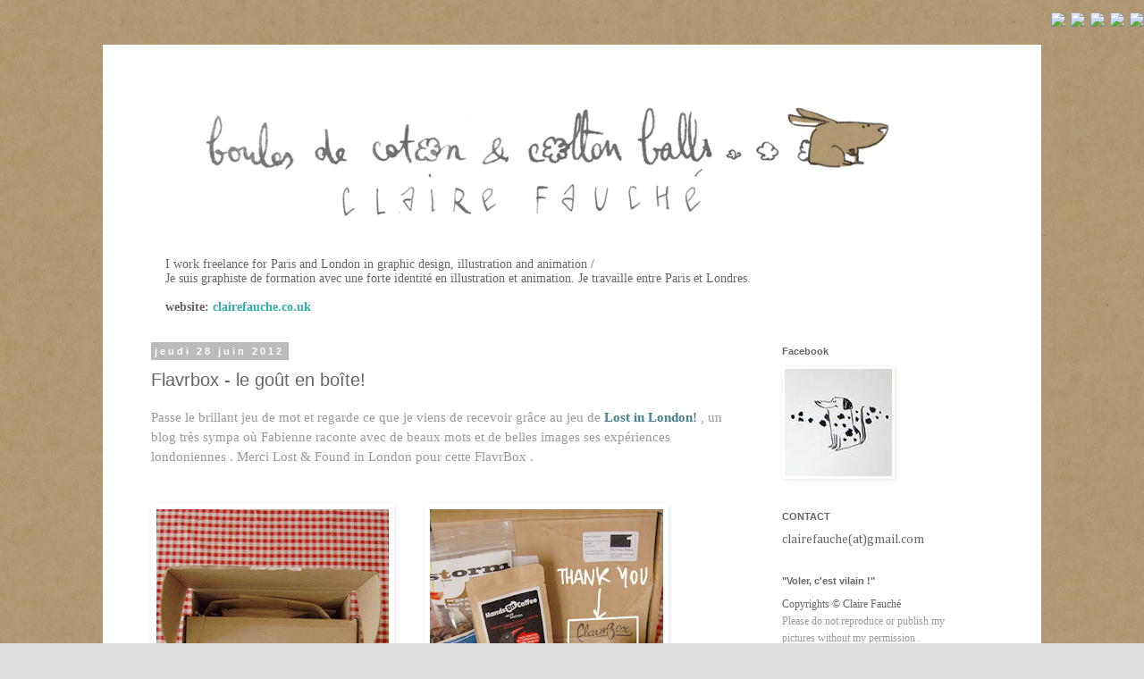

--- FILE ---
content_type: text/html; charset=UTF-8
request_url: http://clairefauche.blogspot.com/2012/06/flavrbox-le-gout-en-boite.html
body_size: 19175
content:
<!DOCTYPE html>
<html class='v2' dir='ltr' xmlns='http://www.w3.org/1999/xhtml' xmlns:b='http://www.google.com/2005/gml/b' xmlns:data='http://www.google.com/2005/gml/data' xmlns:expr='http://www.google.com/2005/gml/expr'>
<head>
<link href='https://www.blogger.com/static/v1/widgets/335934321-css_bundle_v2.css' rel='stylesheet' type='text/css'/>
<meta content='width=1100' name='viewport'/>
<meta content='text/html; charset=UTF-8' http-equiv='Content-Type'/>
<meta content='blogger' name='generator'/>
<link href='http://clairefauche.blogspot.com/favicon.ico' rel='icon' type='image/x-icon'/>
<link href='http://clairefauche.blogspot.com/2012/06/flavrbox-le-gout-en-boite.html' rel='canonical'/>
<link rel="alternate" type="application/atom+xml" title="Claire Fauché - Atom" href="http://clairefauche.blogspot.com/feeds/posts/default" />
<link rel="alternate" type="application/rss+xml" title="Claire Fauché - RSS" href="http://clairefauche.blogspot.com/feeds/posts/default?alt=rss" />
<link rel="service.post" type="application/atom+xml" title="Claire Fauché - Atom" href="https://www.blogger.com/feeds/5378690601526408756/posts/default" />

<link rel="alternate" type="application/atom+xml" title="Claire Fauché - Atom" href="http://clairefauche.blogspot.com/feeds/2537536825385683471/comments/default" />
<!--Can't find substitution for tag [blog.ieCssRetrofitLinks]-->
<link href='https://blogger.googleusercontent.com/img/b/R29vZ2xl/AVvXsEhmxpckwnHV62claHyMU3JEPE5EbTRAMGQH-t0ZEx0Nncj2Jtp__v3ECPwTG7VhQtJCos0jaA-8oB01I3zX-tIm_60ODFEIcrCrQRtKfl2lDqZMQEM0vy3ifGJ9RMDVlDpbTXd8cb1Aygk/s320/flavrbox.gif' rel='image_src'/>
<meta content='http://clairefauche.blogspot.com/2012/06/flavrbox-le-gout-en-boite.html' property='og:url'/>
<meta content='Flavrbox - le goût en boîte!' property='og:title'/>
<meta content='  Passe le brillant jeu de mot et regarde ce que je viens de recevoir grâce au jeu de Lost in London!   , un blog très sympa où Fabienne rac...' property='og:description'/>
<meta content='https://blogger.googleusercontent.com/img/b/R29vZ2xl/AVvXsEhmxpckwnHV62claHyMU3JEPE5EbTRAMGQH-t0ZEx0Nncj2Jtp__v3ECPwTG7VhQtJCos0jaA-8oB01I3zX-tIm_60ODFEIcrCrQRtKfl2lDqZMQEM0vy3ifGJ9RMDVlDpbTXd8cb1Aygk/w1200-h630-p-k-no-nu/flavrbox.gif' property='og:image'/>
<title>Claire Fauché: Flavrbox - le goût en boîte!</title>
<style type='text/css'>@font-face{font-family:'Cambria';font-style:normal;font-weight:400;font-display:swap;src:url(//fonts.gstatic.com/l/font?kit=GFDqWAB9jnWLT-HIK7ILrphaOAw&skey=d4699178559bc4b0&v=v18)format('woff2');unicode-range:U+0000-00FF,U+0131,U+0152-0153,U+02BB-02BC,U+02C6,U+02DA,U+02DC,U+0304,U+0308,U+0329,U+2000-206F,U+20AC,U+2122,U+2191,U+2193,U+2212,U+2215,U+FEFF,U+FFFD;}@font-face{font-family:'Vollkorn';font-style:normal;font-weight:400;font-display:swap;src:url(//fonts.gstatic.com/s/vollkorn/v30/0ybgGDoxxrvAnPhYGzMlQLzuMasz6Df2MHGeE2mcM7Xq3oA9NjE.woff2)format('woff2');unicode-range:U+0460-052F,U+1C80-1C8A,U+20B4,U+2DE0-2DFF,U+A640-A69F,U+FE2E-FE2F;}@font-face{font-family:'Vollkorn';font-style:normal;font-weight:400;font-display:swap;src:url(//fonts.gstatic.com/s/vollkorn/v30/0ybgGDoxxrvAnPhYGzMlQLzuMasz6Df2MHGeGmmcM7Xq3oA9NjE.woff2)format('woff2');unicode-range:U+0301,U+0400-045F,U+0490-0491,U+04B0-04B1,U+2116;}@font-face{font-family:'Vollkorn';font-style:normal;font-weight:400;font-display:swap;src:url(//fonts.gstatic.com/s/vollkorn/v30/0ybgGDoxxrvAnPhYGzMlQLzuMasz6Df2MHGeHWmcM7Xq3oA9NjE.woff2)format('woff2');unicode-range:U+0370-0377,U+037A-037F,U+0384-038A,U+038C,U+038E-03A1,U+03A3-03FF;}@font-face{font-family:'Vollkorn';font-style:normal;font-weight:400;font-display:swap;src:url(//fonts.gstatic.com/s/vollkorn/v30/0ybgGDoxxrvAnPhYGzMlQLzuMasz6Df2MHGeEWmcM7Xq3oA9NjE.woff2)format('woff2');unicode-range:U+0102-0103,U+0110-0111,U+0128-0129,U+0168-0169,U+01A0-01A1,U+01AF-01B0,U+0300-0301,U+0303-0304,U+0308-0309,U+0323,U+0329,U+1EA0-1EF9,U+20AB;}@font-face{font-family:'Vollkorn';font-style:normal;font-weight:400;font-display:swap;src:url(//fonts.gstatic.com/s/vollkorn/v30/0ybgGDoxxrvAnPhYGzMlQLzuMasz6Df2MHGeEGmcM7Xq3oA9NjE.woff2)format('woff2');unicode-range:U+0100-02BA,U+02BD-02C5,U+02C7-02CC,U+02CE-02D7,U+02DD-02FF,U+0304,U+0308,U+0329,U+1D00-1DBF,U+1E00-1E9F,U+1EF2-1EFF,U+2020,U+20A0-20AB,U+20AD-20C0,U+2113,U+2C60-2C7F,U+A720-A7FF;}@font-face{font-family:'Vollkorn';font-style:normal;font-weight:400;font-display:swap;src:url(//fonts.gstatic.com/s/vollkorn/v30/0ybgGDoxxrvAnPhYGzMlQLzuMasz6Df2MHGeHmmcM7Xq3oA9.woff2)format('woff2');unicode-range:U+0000-00FF,U+0131,U+0152-0153,U+02BB-02BC,U+02C6,U+02DA,U+02DC,U+0304,U+0308,U+0329,U+2000-206F,U+20AC,U+2122,U+2191,U+2193,U+2212,U+2215,U+FEFF,U+FFFD;}</style>
<style id='page-skin-1' type='text/css'><!--
/*
-----------------------------------------------
Blogger Template Style
Name:     Simple
Designer: Blogger
URL:      www.blogger.com
----------------------------------------------- */
/* Content
----------------------------------------------- */
body {
font: normal normal 14px Cambria;
color: #666666;
background: #dddddd url(http://4.bp.blogspot.com/-KbTBuiQS-1w/TkqxHRIOOhI/AAAAAAAAAmg/GmGSlpiL0MM/s0/papier%2Bgrain%2Bmosaique.jpg) repeat scroll top left;
padding: 0 0 0 0;
}
html body .region-inner {
min-width: 0;
max-width: 100%;
width: auto;
}
h2 {
font-size: 22px;
}
a:link {
text-decoration:none;
color: #31aea6;
}
a:visited {
text-decoration:none;
color: #31aea6;
}
a:hover {
text-decoration:underline;
color: #9dd2ce;
}
.body-fauxcolumn-outer .fauxcolumn-inner {
background: transparent none repeat scroll top left;
_background-image: none;
}
.body-fauxcolumn-outer .cap-top {
position: absolute;
z-index: 1;
height: 400px;
width: 100%;
}
.body-fauxcolumn-outer .cap-top .cap-left {
width: 100%;
background: transparent none repeat-x scroll top left;
_background-image: none;
}
.content-outer {
-moz-box-shadow: 0 0 0 rgba(0, 0, 0, .15);
-webkit-box-shadow: 0 0 0 rgba(0, 0, 0, .15);
-goog-ms-box-shadow: 0 0 0 #333333;
box-shadow: 0 0 0 rgba(0, 0, 0, .15);
margin-bottom: 1px;
}
.content-inner {
padding: 10px 40px;
}
.content-inner {
background-color: #ffffff;
}
/* Header
----------------------------------------------- */
.header-outer {
background: #ffffff none repeat-x scroll 0 -400px;
_background-image: none;
}
.Header h1 {
font: normal normal 36px Vollkorn;
color: #888888;
text-shadow: 0 0 0 rgba(0, 0, 0, .2);
}
.Header h1 a {
color: #888888;
}
.Header .description {
font-size: 18px;
color: #000000;
}
.header-inner .Header .titlewrapper {
padding: 22px 0;
}
.header-inner .Header .descriptionwrapper {
padding: 0 0;
}
/* Tabs
----------------------------------------------- */
.tabs-inner .section:first-child {
border-top: 0 solid #dddddd;
}
.tabs-inner .section:first-child ul {
margin-top: -1px;
border-top: 1px solid #dddddd;
border-left: 1px solid #dddddd;
border-right: 1px solid #dddddd;
}
.tabs-inner .widget ul {
background: transparent none repeat-x scroll 0 -800px;
_background-image: none;
border-bottom: 1px solid #dddddd;
margin-top: 0;
margin-left: -30px;
margin-right: -30px;
}
.tabs-inner .widget li a {
display: inline-block;
padding: .6em 1em;
font: normal normal 14px Verdana, Geneva, sans-serif;
color: #000000;
border-left: 1px solid #ffffff;
border-right: 1px solid #dddddd;
}
.tabs-inner .widget li:first-child a {
border-left: none;
}
.tabs-inner .widget li.selected a, .tabs-inner .widget li a:hover {
color: #000000;
background-color: #eeeeee;
text-decoration: none;
}
/* Columns
----------------------------------------------- */
.main-outer {
border-top: 0 solid transparent;
}
.fauxcolumn-left-outer .fauxcolumn-inner {
border-right: 1px solid transparent;
}
.fauxcolumn-right-outer .fauxcolumn-inner {
border-left: 1px solid transparent;
}
/* Headings
----------------------------------------------- */
div.widget > h2,
div.widget h2.title {
margin: 0 0 1em 0;
font: normal bold 11px 'Trebuchet MS',Trebuchet,Verdana,sans-serif;
color: #666666;
}
/* Widgets
----------------------------------------------- */
.widget .zippy {
color: #999999;
text-shadow: 2px 2px 1px rgba(0, 0, 0, .1);
}
.widget .popular-posts ul {
list-style: none;
}
/* Posts
----------------------------------------------- */
h2.date-header {
font: normal bold 11px Arial, Tahoma, Helvetica, FreeSans, sans-serif;
}
.date-header span {
background-color: #bbbbbb;
color: #ffffff;
padding: 0.4em;
letter-spacing: 3px;
margin: inherit;
}
.main-inner {
padding-top: 35px;
padding-bottom: 65px;
}
.main-inner .column-center-inner {
padding: 0 0;
}
.main-inner .column-center-inner .section {
margin: 0 1em;
}
.post {
margin: 0 0 45px 0;
}
h3.post-title, .comments h4 {
font: normal normal 20px Verdana, Geneva, sans-serif;
margin: .75em 0 0;
}
.post-body {
font-size: 110%;
line-height: 1.4;
position: relative;
}
.post-body img, .post-body .tr-caption-container, .Profile img, .Image img,
.BlogList .item-thumbnail img {
padding: 2px;
background: #ffffff;
border: 1px solid #ffffff;
-moz-box-shadow: 1px 1px 5px rgba(0, 0, 0, .1);
-webkit-box-shadow: 1px 1px 5px rgba(0, 0, 0, .1);
box-shadow: 1px 1px 5px rgba(0, 0, 0, .1);
}
.post-body img, .post-body .tr-caption-container {
padding: 5px;
}
.post-body .tr-caption-container {
color: #888888;
}
.post-body .tr-caption-container img {
padding: 0;
background: transparent;
border: none;
-moz-box-shadow: 0 0 0 rgba(0, 0, 0, .1);
-webkit-box-shadow: 0 0 0 rgba(0, 0, 0, .1);
box-shadow: 0 0 0 rgba(0, 0, 0, .1);
}
.post-header {
margin: 0 0 1.5em;
line-height: 1.6;
font-size: 90%;
}
.post-footer {
margin: 20px -2px 0;
padding: 5px 10px;
color: #666666;
background-color: #eeeeee;
border-bottom: 1px solid #eeeeee;
line-height: 1.6;
font-size: 90%;
}
#comments .comment-author {
padding-top: 1.5em;
border-top: 1px solid transparent;
background-position: 0 1.5em;
}
#comments .comment-author:first-child {
padding-top: 0;
border-top: none;
}
.avatar-image-container {
margin: .2em 0 0;
}
#comments .avatar-image-container img {
border: 1px solid #ffffff;
}
/* Comments
----------------------------------------------- */
.comments .comments-content .icon.blog-author {
background-repeat: no-repeat;
background-image: url([data-uri]);
}
.comments .comments-content .loadmore a {
border-top: 1px solid #999999;
border-bottom: 1px solid #999999;
}
.comments .comment-thread.inline-thread {
background-color: #eeeeee;
}
.comments .continue {
border-top: 2px solid #999999;
}
/* Accents
---------------------------------------------- */
.section-columns td.columns-cell {
border-left: 1px solid transparent;
}
.blog-pager {
background: transparent url(http://www.blogblog.com/1kt/simple/paging_dot.png) repeat-x scroll top center;
}
.blog-pager-older-link, .home-link,
.blog-pager-newer-link {
background-color: #ffffff;
padding: 5px;
}
.footer-outer {
border-top: 1px dashed #bbbbbb;
}
/* Mobile
----------------------------------------------- */
body.mobile  {
background-size: auto;
}
.mobile .body-fauxcolumn-outer {
background: transparent none repeat scroll top left;
}
.mobile .body-fauxcolumn-outer .cap-top {
background-size: 100% auto;
}
.mobile .content-outer {
-webkit-box-shadow: 0 0 3px rgba(0, 0, 0, .15);
box-shadow: 0 0 3px rgba(0, 0, 0, .15);
}
.mobile .tabs-inner .widget ul {
margin-left: 0;
margin-right: 0;
}
.mobile .post {
margin: 0;
}
.mobile .main-inner .column-center-inner .section {
margin: 0;
}
.mobile .date-header span {
padding: 0.1em 10px;
margin: 0 -10px;
}
.mobile h3.post-title {
margin: 0;
}
.mobile .blog-pager {
background: transparent none no-repeat scroll top center;
}
.mobile .footer-outer {
border-top: none;
}
.mobile .main-inner, .mobile .footer-inner {
background-color: #ffffff;
}
.mobile-index-contents {
color: #666666;
}
.mobile-link-button {
background-color: #31aea6;
}
.mobile-link-button a:link, .mobile-link-button a:visited {
color: #ffffff;
}
.mobile .tabs-inner .section:first-child {
border-top: none;
}
.mobile .tabs-inner .PageList .widget-content {
background-color: #eeeeee;
color: #000000;
border-top: 1px solid #dddddd;
border-bottom: 1px solid #dddddd;
}
.mobile .tabs-inner .PageList .widget-content .pagelist-arrow {
border-left: 1px solid #dddddd;
}
/* Social icons for Blogger
----------------------------------------------- */
#social-icons {
margin-bottom:-30px;
height:50px;
width:100%;
display:block;
clear:both;
z-index: 2;
position: relative;
}
.social-media-icons {
display:table
}
.social-media-icons ul {
text-align:right;
padding:5px 5px 0 0
list-style-image:none;
list-style-position:outside;
list-style-type:none;
}
.social-media-icons ul {
margin-bottom:0;
padding:0;
float:right;
}
.social-media-icons li.media_icon {
margin-left:6px;
padding-left:0 !important;
background:none !important;
display:inline;
float:left;
}
.social-media-icons li:hover {
-moz-transform: rotate(360deg);
-webkit-transform: rotate(360deg);
-o-transform: rotate(360deg);
transform: rotate(-360deg);
-moz-transition: all 0.5s ease-in-out;
-webkit-transition: all 0.5s ease-in-out;
-o-transition: all 0.5s ease-in-out;
-ms-transition: all 0.5s ease-in-out;
transition: all 0.5s ease-in-out;
}
--></style>
<style id='template-skin-1' type='text/css'><!--
body {
min-width: 1050px;
}
.content-outer, .content-fauxcolumn-outer, .region-inner {
min-width: 1050px;
max-width: 1050px;
_width: 1050px;
}
.main-inner .columns {
padding-left: 0;
padding-right: 280px;
}
.main-inner .fauxcolumn-center-outer {
left: 0;
right: 280px;
/* IE6 does not respect left and right together */
_width: expression(this.parentNode.offsetWidth -
parseInt("0") -
parseInt("280px") + 'px');
}
.main-inner .fauxcolumn-left-outer {
width: 0;
}
.main-inner .fauxcolumn-right-outer {
width: 280px;
}
.main-inner .column-left-outer {
width: 0;
right: 100%;
margin-left: -0;
}
.main-inner .column-right-outer {
width: 280px;
margin-right: -280px;
}
#layout {
min-width: 0;
}
#layout .content-outer {
min-width: 0;
width: 800px;
}
#layout .region-inner {
min-width: 0;
width: auto;
}
--></style>
<link href='https://www.blogger.com/dyn-css/authorization.css?targetBlogID=5378690601526408756&amp;zx=fa2493bc-24be-484e-a303-40e81578a342' media='none' onload='if(media!=&#39;all&#39;)media=&#39;all&#39;' rel='stylesheet'/><noscript><link href='https://www.blogger.com/dyn-css/authorization.css?targetBlogID=5378690601526408756&amp;zx=fa2493bc-24be-484e-a303-40e81578a342' rel='stylesheet'/></noscript>
<meta name='google-adsense-platform-account' content='ca-host-pub-1556223355139109'/>
<meta name='google-adsense-platform-domain' content='blogspot.com'/>

</head>
<body class='loading variant-simplysimple'>
<div class='social-media-icons' id='social-icons'>
<ul>
<li class='media_icon'><a href='http://www.pinterest.com/clairefauche/boards/'><img border='0' src='https://dl.dropboxusercontent.com/u/59686054/pint.png'/></a></li>
<li class='media_icon'><a href='https://vimeo.com/user849699'><img border='0' src='https://dl.dropboxusercontent.com/u/59686054/vimeo.png'/></a></li>
<li class='media_icon'><a href='http://instagram.com/clairefauche'><img border='0' src='https://dl.dropboxusercontent.com/u/59686054/insta.png'/></a></li>
<li class='media_icon'><a href='https://www.facebook.com/pages/Claire-Fauch%C3%A9-/262425920456089'><img border='0' src='https://dl.dropboxusercontent.com/u/59686054/facebook.png'/></a></li>
<li class='media_icon'><a href='http://clairefauche.tumblr.com/'><img border='0' src='https://dl.dropboxusercontent.com/u/59686054/tumblr.png'/></a></li>
</ul></div>
<div class='navbar no-items section' id='navbar'>
</div>
<div class='body-fauxcolumns'>
<div class='fauxcolumn-outer body-fauxcolumn-outer'>
<div class='cap-top'>
<div class='cap-left'></div>
<div class='cap-right'></div>
</div>
<div class='fauxborder-left'>
<div class='fauxborder-right'></div>
<div class='fauxcolumn-inner'>
</div>
</div>
<div class='cap-bottom'>
<div class='cap-left'></div>
<div class='cap-right'></div>
</div>
</div>
</div>
<div class='content'>
<div class='content-fauxcolumns'>
<div class='fauxcolumn-outer content-fauxcolumn-outer'>
<div class='cap-top'>
<div class='cap-left'></div>
<div class='cap-right'></div>
</div>
<div class='fauxborder-left'>
<div class='fauxborder-right'></div>
<div class='fauxcolumn-inner'>
</div>
</div>
<div class='cap-bottom'>
<div class='cap-left'></div>
<div class='cap-right'></div>
</div>
</div>
</div>
<div class='content-outer'>
<div class='content-cap-top cap-top'>
<div class='cap-left'></div>
<div class='cap-right'></div>
</div>
<div class='fauxborder-left content-fauxborder-left'>
<div class='fauxborder-right content-fauxborder-right'></div>
<div class='content-inner'>
<header>
<div class='header-outer'>
<div class='header-cap-top cap-top'>
<div class='cap-left'></div>
<div class='cap-right'></div>
</div>
<div class='fauxborder-left header-fauxborder-left'>
<div class='fauxborder-right header-fauxborder-right'></div>
<div class='region-inner header-inner'>
<div class='header section' id='header'><div class='widget Header' data-version='1' id='Header1'>
<div id='header-inner'>
<a href='http://clairefauche.blogspot.com/' style='display: block'>
<img alt='Claire Fauché' height='228px; ' id='Header1_headerimg' src='https://blogger.googleusercontent.com/img/b/R29vZ2xl/AVvXsEhPllv_o8ubq9nMJmtKymT3XqhsiEykIyYeoLm9fuoXBnMYU3xao_s7cDjR80ZW2tY8irAjWqC9XiTR4X5Rkw_CAnXLIQ1q3uO2sakTtii9KouJIWLSM2x3vjCDuhHyQ_MGGfAn3dWL7yo/s1600/banni%25C3%25A8re+boule+de+coton+gris+lapin.jpg' style='display: block' width='900px; '/>
</a>
</div>
</div></div>
</div>
</div>
<div class='header-cap-bottom cap-bottom'>
<div class='cap-left'></div>
<div class='cap-right'></div>
</div>
</div>
</header>
<div class='tabs-outer'>
<div class='tabs-cap-top cap-top'>
<div class='cap-left'></div>
<div class='cap-right'></div>
</div>
<div class='fauxborder-left tabs-fauxborder-left'>
<div class='fauxborder-right tabs-fauxborder-right'></div>
<div class='region-inner tabs-inner'>
<div class='tabs section' id='crosscol'><div class='widget Text' data-version='1' id='Text3'>
<div class='widget-content'>
<div style="font-family: Georgia, serif; font-size: 100%; font-style: normal; font-variant: normal; font-weight: normal; line-height: normal;">I work freelance for Paris and London in graphic design, illustration and animation /</div><div style="font-family: Georgia, serif; font-size: 100%; font-style: normal; font-variant: normal; font-weight: normal; line-height: normal;">Je suis graphiste de formation avec une forte identité en illustration et animation. Je travaille entre Paris et Londres.</div><div   style="font-style: normal; font-variant: normal; font-weight: normal; line-height: normal;font-family:Georgia, serif;font-size:100%;"><span style="font-size:100%;"><br /></span></div><div   style="font-style: normal; font-variant: normal; line-height: normal;font-family:Georgia, serif;font-size:100%;"><span style="font-size:100%;"><b>website:<a href="http://clairefauche.co.uk/"> clairefauche.co.uk</a></b></span></div>
</div>
<div class='clear'></div>
</div></div>
<div class='tabs no-items section' id='crosscol-overflow'></div>
</div>
</div>
<div class='tabs-cap-bottom cap-bottom'>
<div class='cap-left'></div>
<div class='cap-right'></div>
</div>
</div>
<div class='main-outer'>
<div class='main-cap-top cap-top'>
<div class='cap-left'></div>
<div class='cap-right'></div>
</div>
<div class='fauxborder-left main-fauxborder-left'>
<div class='fauxborder-right main-fauxborder-right'></div>
<div class='region-inner main-inner'>
<div class='columns fauxcolumns'>
<div class='fauxcolumn-outer fauxcolumn-center-outer'>
<div class='cap-top'>
<div class='cap-left'></div>
<div class='cap-right'></div>
</div>
<div class='fauxborder-left'>
<div class='fauxborder-right'></div>
<div class='fauxcolumn-inner'>
</div>
</div>
<div class='cap-bottom'>
<div class='cap-left'></div>
<div class='cap-right'></div>
</div>
</div>
<div class='fauxcolumn-outer fauxcolumn-left-outer'>
<div class='cap-top'>
<div class='cap-left'></div>
<div class='cap-right'></div>
</div>
<div class='fauxborder-left'>
<div class='fauxborder-right'></div>
<div class='fauxcolumn-inner'>
</div>
</div>
<div class='cap-bottom'>
<div class='cap-left'></div>
<div class='cap-right'></div>
</div>
</div>
<div class='fauxcolumn-outer fauxcolumn-right-outer'>
<div class='cap-top'>
<div class='cap-left'></div>
<div class='cap-right'></div>
</div>
<div class='fauxborder-left'>
<div class='fauxborder-right'></div>
<div class='fauxcolumn-inner'>
</div>
</div>
<div class='cap-bottom'>
<div class='cap-left'></div>
<div class='cap-right'></div>
</div>
</div>
<!-- corrects IE6 width calculation -->
<div class='columns-inner'>
<div class='column-center-outer'>
<div class='column-center-inner'>
<div class='main section' id='main'><div class='widget Blog' data-version='1' id='Blog1'>
<div class='blog-posts hfeed'>

          <div class="date-outer">
        
<h2 class='date-header'><span>jeudi 28 juin 2012</span></h2>

          <div class="date-posts">
        
<div class='post-outer'>
<div class='post hentry' itemprop='blogPost' itemscope='itemscope' itemtype='http://schema.org/BlogPosting'>
<meta content='https://blogger.googleusercontent.com/img/b/R29vZ2xl/AVvXsEhmxpckwnHV62claHyMU3JEPE5EbTRAMGQH-t0ZEx0Nncj2Jtp__v3ECPwTG7VhQtJCos0jaA-8oB01I3zX-tIm_60ODFEIcrCrQRtKfl2lDqZMQEM0vy3ifGJ9RMDVlDpbTXd8cb1Aygk/s320/flavrbox.gif' itemprop='image_url'/>
<meta content='5378690601526408756' itemprop='blogId'/>
<meta content='2537536825385683471' itemprop='postId'/>
<a name='2537536825385683471'></a>
<h3 class='post-title entry-title' itemprop='name'>
Flavrbox - le goût en boîte!
</h3>
<div class='post-header'>
<div class='post-header-line-1'></div>
</div>
<div class='post-body entry-content' id='post-body-2537536825385683471' itemprop='description articleBody'>
<div dir="ltr" style="text-align: left;" trbidi="on">
<div class="separator" style="clear: both; text-align: left;">
<span style="font-family: Georgia, 'Times New Roman', serif;"><span style="background-color: white; color: #999999;">Passe le brillant jeu de mot et regarde ce que je viens de recevoir grâce au jeu de </span><span style="background-color: white;"><a href="http://lostandfoundinlondon.wordpress.com/2012/05/29/flavrbox-la-food-box-made-in-uk/#more-5740" style="color: #45818e; font-weight: bold;">Lost in London!</a><span style="color: #45818e; font-weight: bold;">&nbsp;</span><span style="color: #999999;">, un blog très sympa où Fabienne raconte avec de beaux mots et de belles images ses expériences londoniennes . Merci Lost &amp; Found in London pour cette FlavrBox .</span></span></span></div>
<div class="separator" style="clear: both; text-align: center;">
</div>
<div class="separator" style="clear: both; text-align: center;">
<br /></div>
<div class="separator" style="clear: both; text-align: center;">
<br /></div>
<a href="https://blogger.googleusercontent.com/img/b/R29vZ2xl/AVvXsEhmxpckwnHV62claHyMU3JEPE5EbTRAMGQH-t0ZEx0Nncj2Jtp__v3ECPwTG7VhQtJCos0jaA-8oB01I3zX-tIm_60ODFEIcrCrQRtKfl2lDqZMQEM0vy3ifGJ9RMDVlDpbTXd8cb1Aygk/s1600/flavrbox.gif" imageanchor="1" style="background-color: white; clear: left; float: left; margin-bottom: 1em; margin-right: 1em;"><img border="0" height="320" src="https://blogger.googleusercontent.com/img/b/R29vZ2xl/AVvXsEhmxpckwnHV62claHyMU3JEPE5EbTRAMGQH-t0ZEx0Nncj2Jtp__v3ECPwTG7VhQtJCos0jaA-8oB01I3zX-tIm_60ODFEIcrCrQRtKfl2lDqZMQEM0vy3ifGJ9RMDVlDpbTXd8cb1Aygk/s320/flavrbox.gif" width="260" />&nbsp;</a><a href="https://blogger.googleusercontent.com/img/b/R29vZ2xl/AVvXsEijEvCnSDrW_AL0Rya0baCiEzGxSXKFXBQCdOPhq9yhA8-zcv4jm7tFfGKCzAPlbIOvWg5IQ4hdLvHAnUscFiuvsPsNHyJOrBepXDhKC0zmXl47KouP4Igs5pD-uxPu3ZHfLWz6FX_kK5Q/s1600/12.jpg" imageanchor="1" style="margin-left: 1em; margin-right: 1em; text-align: center;"><img border="0" height="320" src="https://blogger.googleusercontent.com/img/b/R29vZ2xl/AVvXsEijEvCnSDrW_AL0Rya0baCiEzGxSXKFXBQCdOPhq9yhA8-zcv4jm7tFfGKCzAPlbIOvWg5IQ4hdLvHAnUscFiuvsPsNHyJOrBepXDhKC0zmXl47KouP4Igs5pD-uxPu3ZHfLWz6FX_kK5Q/s320/12.jpg" width="261" /></a><a href="https://blogger.googleusercontent.com/img/b/R29vZ2xl/AVvXsEhmxpckwnHV62claHyMU3JEPE5EbTRAMGQH-t0ZEx0Nncj2Jtp__v3ECPwTG7VhQtJCos0jaA-8oB01I3zX-tIm_60ODFEIcrCrQRtKfl2lDqZMQEM0vy3ifGJ9RMDVlDpbTXd8cb1Aygk/s1600/flavrbox.gif" imageanchor="1" style="background-color: white; clear: left; display: inline !important; margin-bottom: 1em; margin-right: 1em;">&nbsp;</a><br />
<div class="separator" style="clear: both; text-align: center;">
<br /></div>
<div class="separator" style="clear: both; text-align: left;">
<span style="color: #999999; font-family: Georgia, 'Times New Roman', serif;">Menu FlavrBox June 2012:</span></div>
<div class="separator" style="clear: both; text-align: left;">
<span style="color: #999999; font-family: Georgia, 'Times New Roman', serif;">- dried beef snack from "Chichester Biltong Cie"</span></div>
<div class="separator" style="clear: both; text-align: left;">
<span style="color: #999999; font-family: Georgia, 'Times New Roman', serif;">- Coffee from "Hands on Coffee"</span></div>
<div class="separator" style="clear: both; text-align: left;">
<span style="color: #999999; font-family: Georgia, 'Times New Roman', serif;">- Rhubarb Jam (yum yum) from "Strawberry Field Fine Foods"</span></div>
<div class="separator" style="clear: both; text-align: left;">
<span style="color: #999999; font-family: Georgia, 'Times New Roman', serif;">- Earl Grey tea from "Storm tea"</span></div>
<div class="separator" style="clear: both; text-align: left;">
<span style="color: #999999; font-family: Georgia, 'Times New Roman', serif;">- Snack bars from "Wild trail"</span></div>
<div class="separator" style="clear: both; text-align: center;">
<br /></div>
<div class="separator" style="clear: both; text-align: left;">
</div>
<div class="separator" style="clear: both;">
<br class="Apple-interchange-newline" /></div>
<span style="color: #999999; font-family: Georgia, 'Times New Roman', serif;">FlavrBox propose une boîte surprise mensuelle qui renferme une sélection de produits du terroir britannique! 100% made in UK! Yeah baby!</span><br />
<div class="separator" style="clear: both;">
<span style="color: #999999; font-family: Georgia, 'Times New Roman', serif;">La Marmite Sauce n'y sera pas ( et tant mieux) car ces produits ne sont pas pour la plupart disponibles dans les supermarchés lambdas.&nbsp;<span style="background-color: white;">Au mieux, tu peux passer chez Whole Foods et ça fera un petit bobo au porte-monnaie.</span></span></div>
<span style="color: #999999; font-family: Georgia, 'Times New Roman', serif;"><br /></span><br />
<span style="color: #999999; font-family: Georgia, 'Times New Roman', serif;">Mais là, c'est magique. L'équipe de FlavrBox se donne énormément de mal pour trouver des trucs de la mort qui tue! La preuve, j'ai eu du "dried beef snack". Bon, le truc, c'est que le réseau est encore national.. mais je vous en parle car il se peut que cela traverse la Manche et vous bataillerez pour un petit bout de cracker. Ha!</span><br />
<span style="color: #999999; font-family: Georgia, 'Times New Roman', serif;">J'aime le design de l'ensemble rétro et surtout j'adore le sticker avec son petit bonhomme.</span><br />
<br />
<span style="color: #666666; font-family: 'Helvetica Neue', Arial, Helvetica, sans-serif;">Dear British friends, FlavrBox could change your year, receiving each month a full range of 'made in UK' food. You'll find treasures you won't be able to get at Tesco or even Waitrose. I must use FlavrBox's words: "<span style="background-color: white; line-height: 16px;">a community that exists to champion independent food and drink producers by making it easy for people to discover and buy their products. At a basic level it works a bit like a farmer&#8217;s market, but it&#8217;s online, runs all year round and is national!"</span></span><br />
<span style="color: #666666; font-family: 'Helvetica Neue', Arial, Helvetica, sans-serif;"><span style="background-color: white; line-height: 16px;"><br /></span></span><br />
<span style="color: #666666; font-family: 'Helvetica Neue', Arial, Helvetica, sans-serif;"><span style="background-color: white; line-height: 16px;">I received this box thank to a game runed by&nbsp;</span></span><a href="http://lostandfoundinlondon.wordpress.com/2012/05/29/flavrbox-la-food-box-made-in-uk/#more-5740" style="color: #45818e; font-family: Georgia, &#39;Times New Roman&#39;, serif; font-weight: bold;">Lost in London!</a><br />
<span style="color: #666666; font-family: 'Helvetica Neue', Arial, Helvetica, sans-serif;"><span style="line-height: 16px;">I can't say how much I'm absolutely delighted by the concept, I love the surprise and enjoy discovering the various items that I'll share with my housemates.&nbsp;</span></span><span style="background-color: white; color: #666666; font-family: 'Helvetica Neue', Arial, Helvetica, sans-serif; line-height: 16px;">The retro design fits perfectly the concept and&nbsp;</span><span style="background-color: white; color: #666666; font-family: 'Helvetica Neue', Arial, Helvetica, sans-serif; line-height: 16px;">I particularly love the sticker representing Mr Flavor, if it's not his name, I just go for it myself.</span><br />
<br />
<br />
<span style="background-color: white; color: #999999; font-family: Georgia, 'Times New Roman', serif;">viens faire un tour sur le site de FlavrBox en cliquant ci-dessous. </span><span style="background-color: white; color: #666666; font-family: 'Helvetica Neue', Arial, Helvetica, sans-serif;">More informations below.</span><br />
<br />
<div class="separator" style="clear: both; text-align: center;">
<a href="http://flavrbox.com/"><img border="0" src="https://blogger.googleusercontent.com/img/b/R29vZ2xl/AVvXsEidLYPD3FYlDRk8Li3ZakQ4bNkp4h1AallpQu5Y6GlSJxZizgio0GJexIzW3dPLkuz-Evt-Hwa_uRsstvQOjY3m1xjihMYE7DHvOOrbTwihhn3H_ZkmDowWz5uBD3n5L_nJGeZbib80NDY/s1600/click+on+flavrbox.jpg" /></a></div>
<div class="separator" style="clear: both; text-align: center;">
<br /></div>
</div>
<div style='clear: both;'></div>
</div>
<div class='post-footer'>
<div class='post-footer-line post-footer-line-1'><span class='post-author vcard'>
Publié par
<span class='fn' itemprop='author' itemscope='itemscope' itemtype='http://schema.org/Person'>
<meta content='https://www.blogger.com/profile/07731259818615310714' itemprop='url'/>
<a class='g-profile' href='https://www.blogger.com/profile/07731259818615310714' rel='author' title='author profile'>
<span itemprop='name'>Claire Fauché.</span>
</a>
</span>
</span>
<span class='post-timestamp'>
à
<meta content='http://clairefauche.blogspot.com/2012/06/flavrbox-le-gout-en-boite.html' itemprop='url'/>
<a class='timestamp-link' href='http://clairefauche.blogspot.com/2012/06/flavrbox-le-gout-en-boite.html' rel='bookmark' title='permanent link'><abbr class='published' itemprop='datePublished' title='2012-06-28T10:56:00-07:00'>10:56</abbr></a>
</span>
<span class='post-comment-link'>
</span>
<span class='post-icons'>
<span class='item-control blog-admin pid-2093485188'>
<a href='https://www.blogger.com/post-edit.g?blogID=5378690601526408756&postID=2537536825385683471&from=pencil' title='Modifier l&#39;article'>
<img alt='' class='icon-action' height='18' src='https://resources.blogblog.com/img/icon18_edit_allbkg.gif' width='18'/>
</a>
</span>
</span>
<div class='post-share-buttons goog-inline-block'>
<a class='goog-inline-block share-button sb-email' href='https://www.blogger.com/share-post.g?blogID=5378690601526408756&postID=2537536825385683471&target=email' target='_blank' title='Envoyer par e-mail'><span class='share-button-link-text'>Envoyer par e-mail</span></a><a class='goog-inline-block share-button sb-blog' href='https://www.blogger.com/share-post.g?blogID=5378690601526408756&postID=2537536825385683471&target=blog' onclick='window.open(this.href, "_blank", "height=270,width=475"); return false;' target='_blank' title='BlogThis!'><span class='share-button-link-text'>BlogThis!</span></a><a class='goog-inline-block share-button sb-twitter' href='https://www.blogger.com/share-post.g?blogID=5378690601526408756&postID=2537536825385683471&target=twitter' target='_blank' title='Partager sur X'><span class='share-button-link-text'>Partager sur X</span></a><a class='goog-inline-block share-button sb-facebook' href='https://www.blogger.com/share-post.g?blogID=5378690601526408756&postID=2537536825385683471&target=facebook' onclick='window.open(this.href, "_blank", "height=430,width=640"); return false;' target='_blank' title='Partager sur Facebook'><span class='share-button-link-text'>Partager sur Facebook</span></a><a class='goog-inline-block share-button sb-pinterest' href='https://www.blogger.com/share-post.g?blogID=5378690601526408756&postID=2537536825385683471&target=pinterest' target='_blank' title='Partager sur Pinterest'><span class='share-button-link-text'>Partager sur Pinterest</span></a>
</div>
</div>
<div class='post-footer-line post-footer-line-2'><span class='post-labels'>
Libellés :
<a href='http://clairefauche.blogspot.com/search/label/notes' rel='tag'>notes</a>,
<a href='http://clairefauche.blogspot.com/search/label/photos' rel='tag'>photos</a>
</span>
</div>
<div class='post-footer-line post-footer-line-3'><span class='post-location'>
</span>
</div>
</div>
</div>
<div class='comments' id='comments'>
<a name='comments'></a>
<h4>2&#160;commentaires:</h4>
<div class='comments-content'>
<script async='async' src='' type='text/javascript'></script>
<script type='text/javascript'>
    (function() {
      var items = null;
      var msgs = null;
      var config = {};

// <![CDATA[
      var cursor = null;
      if (items && items.length > 0) {
        cursor = parseInt(items[items.length - 1].timestamp) + 1;
      }

      var bodyFromEntry = function(entry) {
        var text = (entry &&
                    ((entry.content && entry.content.$t) ||
                     (entry.summary && entry.summary.$t))) ||
            '';
        if (entry && entry.gd$extendedProperty) {
          for (var k in entry.gd$extendedProperty) {
            if (entry.gd$extendedProperty[k].name == 'blogger.contentRemoved') {
              return '<span class="deleted-comment">' + text + '</span>';
            }
          }
        }
        return text;
      }

      var parse = function(data) {
        cursor = null;
        var comments = [];
        if (data && data.feed && data.feed.entry) {
          for (var i = 0, entry; entry = data.feed.entry[i]; i++) {
            var comment = {};
            // comment ID, parsed out of the original id format
            var id = /blog-(\d+).post-(\d+)/.exec(entry.id.$t);
            comment.id = id ? id[2] : null;
            comment.body = bodyFromEntry(entry);
            comment.timestamp = Date.parse(entry.published.$t) + '';
            if (entry.author && entry.author.constructor === Array) {
              var auth = entry.author[0];
              if (auth) {
                comment.author = {
                  name: (auth.name ? auth.name.$t : undefined),
                  profileUrl: (auth.uri ? auth.uri.$t : undefined),
                  avatarUrl: (auth.gd$image ? auth.gd$image.src : undefined)
                };
              }
            }
            if (entry.link) {
              if (entry.link[2]) {
                comment.link = comment.permalink = entry.link[2].href;
              }
              if (entry.link[3]) {
                var pid = /.*comments\/default\/(\d+)\?.*/.exec(entry.link[3].href);
                if (pid && pid[1]) {
                  comment.parentId = pid[1];
                }
              }
            }
            comment.deleteclass = 'item-control blog-admin';
            if (entry.gd$extendedProperty) {
              for (var k in entry.gd$extendedProperty) {
                if (entry.gd$extendedProperty[k].name == 'blogger.itemClass') {
                  comment.deleteclass += ' ' + entry.gd$extendedProperty[k].value;
                } else if (entry.gd$extendedProperty[k].name == 'blogger.displayTime') {
                  comment.displayTime = entry.gd$extendedProperty[k].value;
                }
              }
            }
            comments.push(comment);
          }
        }
        return comments;
      };

      var paginator = function(callback) {
        if (hasMore()) {
          var url = config.feed + '?alt=json&v=2&orderby=published&reverse=false&max-results=50';
          if (cursor) {
            url += '&published-min=' + new Date(cursor).toISOString();
          }
          window.bloggercomments = function(data) {
            var parsed = parse(data);
            cursor = parsed.length < 50 ? null
                : parseInt(parsed[parsed.length - 1].timestamp) + 1
            callback(parsed);
            window.bloggercomments = null;
          }
          url += '&callback=bloggercomments';
          var script = document.createElement('script');
          script.type = 'text/javascript';
          script.src = url;
          document.getElementsByTagName('head')[0].appendChild(script);
        }
      };
      var hasMore = function() {
        return !!cursor;
      };
      var getMeta = function(key, comment) {
        if ('iswriter' == key) {
          var matches = !!comment.author
              && comment.author.name == config.authorName
              && comment.author.profileUrl == config.authorUrl;
          return matches ? 'true' : '';
        } else if ('deletelink' == key) {
          return config.baseUri + '/comment/delete/'
               + config.blogId + '/' + comment.id;
        } else if ('deleteclass' == key) {
          return comment.deleteclass;
        }
        return '';
      };

      var replybox = null;
      var replyUrlParts = null;
      var replyParent = undefined;

      var onReply = function(commentId, domId) {
        if (replybox == null) {
          // lazily cache replybox, and adjust to suit this style:
          replybox = document.getElementById('comment-editor');
          if (replybox != null) {
            replybox.height = '250px';
            replybox.style.display = 'block';
            replyUrlParts = replybox.src.split('#');
          }
        }
        if (replybox && (commentId !== replyParent)) {
          replybox.src = '';
          document.getElementById(domId).insertBefore(replybox, null);
          replybox.src = replyUrlParts[0]
              + (commentId ? '&parentID=' + commentId : '')
              + '#' + replyUrlParts[1];
          replyParent = commentId;
        }
      };

      var hash = (window.location.hash || '#').substring(1);
      var startThread, targetComment;
      if (/^comment-form_/.test(hash)) {
        startThread = hash.substring('comment-form_'.length);
      } else if (/^c[0-9]+$/.test(hash)) {
        targetComment = hash.substring(1);
      }

      // Configure commenting API:
      var configJso = {
        'maxDepth': config.maxThreadDepth
      };
      var provider = {
        'id': config.postId,
        'data': items,
        'loadNext': paginator,
        'hasMore': hasMore,
        'getMeta': getMeta,
        'onReply': onReply,
        'rendered': true,
        'initComment': targetComment,
        'initReplyThread': startThread,
        'config': configJso,
        'messages': msgs
      };

      var render = function() {
        if (window.goog && window.goog.comments) {
          var holder = document.getElementById('comment-holder');
          window.goog.comments.render(holder, provider);
        }
      };

      // render now, or queue to render when library loads:
      if (window.goog && window.goog.comments) {
        render();
      } else {
        window.goog = window.goog || {};
        window.goog.comments = window.goog.comments || {};
        window.goog.comments.loadQueue = window.goog.comments.loadQueue || [];
        window.goog.comments.loadQueue.push(render);
      }
    })();
// ]]>
  </script>
<div id='comment-holder'>
<div class="comment-thread toplevel-thread"><ol id="top-ra"><li class="comment" id="c5176614864546098808"><div class="avatar-image-container"><img src="//blogger.googleusercontent.com/img/b/R29vZ2xl/AVvXsEhl0aQaMnrEkjQ8Zx5AQrg-Rv47OZWrVE6hZxyv4eNoW4wOZs_mvsKjLuerrqt1mYuHAs_vvBkzJ6TBArUV2qrC_x5D3EAffYoQgv_ALcPUdqIEj6sWVM2_Yyx4AA-wRQ/s45-c/P1040096-1.jpg" alt=""/></div><div class="comment-block"><div class="comment-header"><cite class="user"><a href="https://www.blogger.com/profile/03535380912958066429" rel="nofollow">Lost in London</a></cite><span class="icon user "></span><span class="datetime secondary-text"><a rel="nofollow" href="http://clairefauche.blogspot.com/2012/06/flavrbox-le-gout-en-boite.html?showComment=1340921328445#c5176614864546098808">28 juin 2012 à 15:08</a></span></div><p class="comment-content">Vraiment contente que tu sois contente ;-)<br>J&#39;adore le gif!</p><span class="comment-actions secondary-text"><a class="comment-reply" target="_self" data-comment-id="5176614864546098808">Répondre</a><span class="item-control blog-admin blog-admin pid-1825122851"><a target="_self" href="https://www.blogger.com/comment/delete/5378690601526408756/5176614864546098808">Supprimer</a></span></span></div><div class="comment-replies"><div id="c5176614864546098808-rt" class="comment-thread inline-thread hidden"><span class="thread-toggle thread-expanded"><span class="thread-arrow"></span><span class="thread-count"><a target="_self">Réponses</a></span></span><ol id="c5176614864546098808-ra" class="thread-chrome thread-expanded"><div></div><div id="c5176614864546098808-continue" class="continue"><a class="comment-reply" target="_self" data-comment-id="5176614864546098808">Répondre</a></div></ol></div></div><div class="comment-replybox-single" id="c5176614864546098808-ce"></div></li><li class="comment" id="c7333342289606311053"><div class="avatar-image-container"><img src="//www.blogger.com/img/blogger_logo_round_35.png" alt=""/></div><div class="comment-block"><div class="comment-header"><cite class="user"><a href="https://www.blogger.com/profile/14727401501476798241" rel="nofollow">Unknown</a></cite><span class="icon user "></span><span class="datetime secondary-text"><a rel="nofollow" href="http://clairefauche.blogspot.com/2012/06/flavrbox-le-gout-en-boite.html?showComment=1341054036285#c7333342289606311053">30 juin 2012 à 04:00</a></span></div><p class="comment-content">Moi aussi j&#39;ai recu la meme elle est top!</p><span class="comment-actions secondary-text"><a class="comment-reply" target="_self" data-comment-id="7333342289606311053">Répondre</a><span class="item-control blog-admin blog-admin pid-775710515"><a target="_self" href="https://www.blogger.com/comment/delete/5378690601526408756/7333342289606311053">Supprimer</a></span></span></div><div class="comment-replies"><div id="c7333342289606311053-rt" class="comment-thread inline-thread hidden"><span class="thread-toggle thread-expanded"><span class="thread-arrow"></span><span class="thread-count"><a target="_self">Réponses</a></span></span><ol id="c7333342289606311053-ra" class="thread-chrome thread-expanded"><div></div><div id="c7333342289606311053-continue" class="continue"><a class="comment-reply" target="_self" data-comment-id="7333342289606311053">Répondre</a></div></ol></div></div><div class="comment-replybox-single" id="c7333342289606311053-ce"></div></li></ol><div id="top-continue" class="continue"><a class="comment-reply" target="_self">Ajouter un commentaire</a></div><div class="comment-replybox-thread" id="top-ce"></div><div class="loadmore hidden" data-post-id="2537536825385683471"><a target="_self">Charger la suite...</a></div></div>
</div>
</div>
<p class='comment-footer'>
<div class='comment-form'>
<a name='comment-form'></a>
<p>
</p>
<a href='https://www.blogger.com/comment/frame/5378690601526408756?po=2537536825385683471&hl=fr&saa=85391&origin=http://clairefauche.blogspot.com' id='comment-editor-src'></a>
<iframe allowtransparency='true' class='blogger-iframe-colorize blogger-comment-from-post' frameborder='0' height='410px' id='comment-editor' name='comment-editor' src='' width='100%'></iframe>
<script src='https://www.blogger.com/static/v1/jsbin/2830521187-comment_from_post_iframe.js' type='text/javascript'></script>
<script type='text/javascript'>
      BLOG_CMT_createIframe('https://www.blogger.com/rpc_relay.html');
    </script>
</div>
</p>
<div id='backlinks-container'>
<div id='Blog1_backlinks-container'>
</div>
</div>
</div>
</div>

        </div></div>
      
</div>
<div class='blog-pager' id='blog-pager'>
<span id='blog-pager-newer-link'>
<a class='blog-pager-newer-link' href='http://clairefauche.blogspot.com/2012/08/donna-wilsons-august-giveaway-ralf-is.html' id='Blog1_blog-pager-newer-link' title='Article plus récent'>Article plus récent</a>
</span>
<span id='blog-pager-older-link'>
<a class='blog-pager-older-link' href='http://clairefauche.blogspot.com/2012/06/wedding-package-delivered-23rd-june.html' id='Blog1_blog-pager-older-link' title='Article plus ancien'>Article plus ancien</a>
</span>
<a class='home-link' href='http://clairefauche.blogspot.com/'>Accueil</a>
</div>
<div class='clear'></div>
<div class='post-feeds'>
<div class='feed-links'>
Inscription à :
<a class='feed-link' href='http://clairefauche.blogspot.com/feeds/2537536825385683471/comments/default' target='_blank' type='application/atom+xml'>Publier les commentaires (Atom)</a>
</div>
</div>
</div></div>
</div>
</div>
<div class='column-left-outer'>
<div class='column-left-inner'>
<aside>
</aside>
</div>
</div>
<div class='column-right-outer'>
<div class='column-right-inner'>
<aside>
<div class='sidebar section' id='sidebar-right-1'><div class='widget Image' data-version='1' id='Image1'>
<h2>Facebook</h2>
<div class='widget-content'>
<img alt='Facebook' height='120' id='Image1_img' src='https://blogger.googleusercontent.com/img/b/R29vZ2xl/AVvXsEhmDUZfryOdXMaonRFfRY9ZpyldUwCCUN_hwW7QhV8NNEFRRjPNt-YsGN3jLUD-EY5HWe6w-miCdP2ZHrG5w2C1ZpG4GLjJv604l4GInd6vmloQl_31ss-zvQEqRGc7vuEiWpxHgQ3VmMk/s1600/48000_562686297096715_1908042208_n.jpg' width='120'/>
<br/>
</div>
<div class='clear'></div>
</div><div class='widget Text' data-version='1' id='Text1'>
<h2 class='title'>CONTACT</h2>
<div class='widget-content'>
clairefauche(at)gmail.com
</div>
<div class='clear'></div>
</div><div class='widget Text' data-version='1' id='Text2'>
<h2 class='title'>"Voler, c'est vilain !"</h2>
<div class='widget-content'>
<div><span style="color: rgb(102, 102, 102); font-family: Georgia, Utopia, 'palatino linotype', Palatino, serif; font-size: 12px; line-height: 16px; background-color: rgb(255, 255, 255); ">Copyrights &#169; Claire Fauché</span></div><div><span style="color: rgb(153, 153, 153); font-family: Molengo; font-size: 12px; line-height: 19px; background-color: rgb(255, 255, 255); ">Please do not reproduce or publish my pictures without my permission .</span></div><div><br/></div>
</div>
<div class='clear'></div>
</div><div class='widget Label' data-version='1' id='Label1'>
<div class='widget-content cloud-label-widget-content'>
<span class='label-size label-size-5'>
<a dir='ltr' href='http://clairefauche.blogspot.com/search/label/notes'>notes</a>
<span class='label-count' dir='ltr'>(40)</span>
</span>
<span class='label-size label-size-4'>
<a dir='ltr' href='http://clairefauche.blogspot.com/search/label/news%20-%20professional%20work'>news - professional work</a>
<span class='label-count' dir='ltr'>(18)</span>
</span>
<span class='label-size label-size-3'>
<a dir='ltr' href='http://clairefauche.blogspot.com/search/label/photos'>photos</a>
<span class='label-count' dir='ltr'>(9)</span>
</span>
<span class='label-size label-size-3'>
<a dir='ltr' href='http://clairefauche.blogspot.com/search/label/Patterns'>Patterns</a>
<span class='label-count' dir='ltr'>(7)</span>
</span>
<span class='label-size label-size-3'>
<a dir='ltr' href='http://clairefauche.blogspot.com/search/label/crafts'>crafts</a>
<span class='label-count' dir='ltr'>(6)</span>
</span>
<span class='label-size label-size-3'>
<a dir='ltr' href='http://clairefauche.blogspot.com/search/label/interactive'>interactive</a>
<span class='label-count' dir='ltr'>(5)</span>
</span>
<span class='label-size label-size-3'>
<a dir='ltr' href='http://clairefauche.blogspot.com/search/label/Sketches'>Sketches</a>
<span class='label-count' dir='ltr'>(4)</span>
</span>
<span class='label-size label-size-2'>
<a dir='ltr' href='http://clairefauche.blogspot.com/search/label/Alphabet'>Alphabet</a>
<span class='label-count' dir='ltr'>(3)</span>
</span>
<span class='label-size label-size-2'>
<a dir='ltr' href='http://clairefauche.blogspot.com/search/label/Calligraphy'>Calligraphy</a>
<span class='label-count' dir='ltr'>(3)</span>
</span>
<span class='label-size label-size-2'>
<a dir='ltr' href='http://clairefauche.blogspot.com/search/label/Wedding%20design'>Wedding design</a>
<span class='label-count' dir='ltr'>(2)</span>
</span>
<span class='label-size label-size-1'>
<a dir='ltr' href='http://clairefauche.blogspot.com/search/label/Comics'>Comics</a>
<span class='label-count' dir='ltr'>(1)</span>
</span>
<span class='label-size label-size-1'>
<a dir='ltr' href='http://clairefauche.blogspot.com/search/label/shop'>shop</a>
<span class='label-count' dir='ltr'>(1)</span>
</span>
<div class='clear'></div>
</div>
</div><div class='widget Label' data-version='1' id='Label2'>
<div class='widget-content cloud-label-widget-content'>
<span class='label-size label-size-5'>
<a dir='ltr' href='http://clairefauche.blogspot.com/search/label/homo%20sapiens'>homo sapiens</a>
<span class='label-count' dir='ltr'>(21)</span>
</span>
<span class='label-size label-size-4'>
<a dir='ltr' href='http://clairefauche.blogspot.com/search/label/rabbits'>rabbits</a>
<span class='label-count' dir='ltr'>(11)</span>
</span>
<span class='label-size label-size-4'>
<a dir='ltr' href='http://clairefauche.blogspot.com/search/label/birds'>birds</a>
<span class='label-count' dir='ltr'>(9)</span>
</span>
<span class='label-size label-size-4'>
<a dir='ltr' href='http://clairefauche.blogspot.com/search/label/fish'>fish</a>
<span class='label-count' dir='ltr'>(8)</span>
</span>
<span class='label-size label-size-3'>
<a dir='ltr' href='http://clairefauche.blogspot.com/search/label/mice'>mice</a>
<span class='label-count' dir='ltr'>(6)</span>
</span>
<span class='label-size label-size-3'>
<a dir='ltr' href='http://clairefauche.blogspot.com/search/label/Cats'>Cats</a>
<span class='label-count' dir='ltr'>(4)</span>
</span>
<span class='label-size label-size-3'>
<a dir='ltr' href='http://clairefauche.blogspot.com/search/label/insects'>insects</a>
<span class='label-count' dir='ltr'>(4)</span>
</span>
<span class='label-size label-size-2'>
<a dir='ltr' href='http://clairefauche.blogspot.com/search/label/elephant'>elephant</a>
<span class='label-count' dir='ltr'>(3)</span>
</span>
<span class='label-size label-size-2'>
<a dir='ltr' href='http://clairefauche.blogspot.com/search/label/Dogs'>Dogs</a>
<span class='label-count' dir='ltr'>(2)</span>
</span>
<span class='label-size label-size-2'>
<a dir='ltr' href='http://clairefauche.blogspot.com/search/label/Fox'>Fox</a>
<span class='label-count' dir='ltr'>(2)</span>
</span>
<span class='label-size label-size-2'>
<a dir='ltr' href='http://clairefauche.blogspot.com/search/label/giraffes'>giraffes</a>
<span class='label-count' dir='ltr'>(2)</span>
</span>
<span class='label-size label-size-1'>
<a dir='ltr' href='http://clairefauche.blogspot.com/search/label/Mermaids'>Mermaids</a>
<span class='label-count' dir='ltr'>(1)</span>
</span>
<span class='label-size label-size-1'>
<a dir='ltr' href='http://clairefauche.blogspot.com/search/label/Pigs'>Pigs</a>
<span class='label-count' dir='ltr'>(1)</span>
</span>
<span class='label-size label-size-1'>
<a dir='ltr' href='http://clairefauche.blogspot.com/search/label/Snails'>Snails</a>
<span class='label-count' dir='ltr'>(1)</span>
</span>
<span class='label-size label-size-1'>
<a dir='ltr' href='http://clairefauche.blogspot.com/search/label/Turtles'>Turtles</a>
<span class='label-count' dir='ltr'>(1)</span>
</span>
<span class='label-size label-size-1'>
<a dir='ltr' href='http://clairefauche.blogspot.com/search/label/diving%20gear'>diving gear</a>
<span class='label-count' dir='ltr'>(1)</span>
</span>
<span class='label-size label-size-1'>
<a dir='ltr' href='http://clairefauche.blogspot.com/search/label/hippo'>hippo</a>
<span class='label-count' dir='ltr'>(1)</span>
</span>
<span class='label-size label-size-1'>
<a dir='ltr' href='http://clairefauche.blogspot.com/search/label/squirrels'>squirrels</a>
<span class='label-count' dir='ltr'>(1)</span>
</span>
<span class='label-size label-size-1'>
<a dir='ltr' href='http://clairefauche.blogspot.com/search/label/tigers'>tigers</a>
<span class='label-count' dir='ltr'>(1)</span>
</span>
<div class='clear'></div>
</div>
</div><div class='widget BlogList' data-version='1' id='BlogList1'>
<h2 class='title'>J'aime suivre de près</h2>
<div class='widget-content'>
<div class='blog-list-container' id='BlogList1_container'>
<ul id='BlogList1_blogs'>
<li style='display: block;'>
<div class='blog-icon'>
<img data-lateloadsrc='https://lh3.googleusercontent.com/blogger_img_proxy/AEn0k_uYsyM0f8SL5aXcn7PXbbB9yj1xJx7lDzPDoGCJlsT4gTrKKjh2ynxP2aZ7KKB70AhwPBfovumA4DuzdF0KUEr_waop6wfNNthk=s16-w16-h16' height='16' width='16'/>
</div>
<div class='blog-content'>
<div class='blog-title'>
<a href='http://ahurie.blogspot.com/' target='_blank'>
Anne Montel</a>
</div>
<div class='item-content'>
</div>
</div>
<div style='clear: both;'></div>
</li>
<li style='display: block;'>
<div class='blog-icon'>
<img data-lateloadsrc='https://lh3.googleusercontent.com/blogger_img_proxy/AEn0k_sBKa5gQN3KS1gXv8w76MwYyEUsfzPH4oDcpLzkl0zP7BGqrI0Bph09tCjXRZwaITTqW0vwmIEMP-wuPiKhD6-TbltbYpdcjdIm2R2WCqMkkaX1=s16-w16-h16' height='16' width='16'/>
</div>
<div class='blog-content'>
<div class='blog-title'>
<a href='http://clementinebleue.blogspot.com/' target='_blank'>
Clementine Beauvais</a>
</div>
<div class='item-content'>
</div>
</div>
<div style='clear: both;'></div>
</li>
<li style='display: block;'>
<div class='blog-icon'>
<img data-lateloadsrc='https://lh3.googleusercontent.com/blogger_img_proxy/AEn0k_tX_oqLNODq1YAt_nBRNutruv24Gyc0KP7C9253WfPXzdplCeiZkdY5QyDLTFwRnbAim7HPaJXjGUrL_0_VzlzvsTvH2OplNQjkXgmLIyre=s16-w16-h16' height='16' width='16'/>
</div>
<div class='blog-content'>
<div class='blog-title'>
<a href='http://ybryksenkova.blogspot.com/' target='_blank'>
Yelena Bryksenkova</a>
</div>
<div class='item-content'>
</div>
</div>
<div style='clear: both;'></div>
</li>
<li style='display: block;'>
<div class='blog-icon'>
<img data-lateloadsrc='https://lh3.googleusercontent.com/blogger_img_proxy/AEn0k_se-1vAPrTside0WA7974NxFI-DqBW57B7R2BOHC7yB_1TBn4yiPnaXuO9JdwxmgDefoGwdTruTRRX_qkwoT0APbOmcty4gBVfgHf4xvav7eg=s16-w16-h16' height='16' width='16'/>
</div>
<div class='blog-content'>
<div class='blog-title'>
<a href='http://richerand-yoyo.blogspot.com/' target='_blank'>
Lionel Richerand</a>
</div>
<div class='item-content'>
</div>
</div>
<div style='clear: both;'></div>
</li>
<li style='display: block;'>
<div class='blog-icon'>
<img data-lateloadsrc='https://lh3.googleusercontent.com/blogger_img_proxy/AEn0k_tU5V1pGbAA56F7D7Uu41ipgS1Vyd3tcG9uehQyvVo40IK0Wr_f79ZAEeAME4uOFCblTN7vnL33CqBSQmF39Mqv-jcNkA3DB02UqzKxf5gcNNc=s16-w16-h16' height='16' width='16'/>
</div>
<div class='blog-content'>
<div class='blog-title'>
<a href='http://lisa-s-factory.blogspot.com/' target='_blank'>
Lisa's factory</a>
</div>
<div class='item-content'>
</div>
</div>
<div style='clear: both;'></div>
</li>
<li style='display: block;'>
<div class='blog-icon'>
<img data-lateloadsrc='https://lh3.googleusercontent.com/blogger_img_proxy/AEn0k_tMAUOkZHH4Tr4OpNqRN6Ix6uTxV5-AbmFA3PdRy6iZQyxKNbbZOB1pCQJUW3HIHKi8gm_49vBjNb_CYqwVmcwgYPALNLABDL1LascidfgLsA=s16-w16-h16' height='16' width='16'/>
</div>
<div class='blog-content'>
<div class='blog-title'>
<a href='http://severinevidal.blogspot.com/' target='_blank'>
Séverine Vidal</a>
</div>
<div class='item-content'>
</div>
</div>
<div style='clear: both;'></div>
</li>
<li style='display: block;'>
<div class='blog-icon'>
<img data-lateloadsrc='https://lh3.googleusercontent.com/blogger_img_proxy/AEn0k_tQ9lnf93kSt0jVnEeFjp0NtKNf5eTuGLO5yw3IoaHWyKN2wd11ZHD_Tvaneff01FXfFI7RT2aw2YelmS4kWIWJcMMQL3suqx5-gedqPzCgig=s16-w16-h16' height='16' width='16'/>
</div>
<div class='blog-content'>
<div class='blog-title'>
<a href='http://alexisliddell.blogspot.com/' target='_blank'>
Alexis Liddell</a>
</div>
<div class='item-content'>
</div>
</div>
<div style='clear: both;'></div>
</li>
<li style='display: block;'>
<div class='blog-icon'>
<img data-lateloadsrc='https://lh3.googleusercontent.com/blogger_img_proxy/AEn0k_ub4WjpehopfU-dCM9RW7QVWQun7Ifr3OmkUjlYwmC5-blyjOs4cfl7r2BSeZMSAVheSaeqLcnp2HjK3AAW-koArcaXzcArsjsU1ab5JApkKw=s16-w16-h16' height='16' width='16'/>
</div>
<div class='blog-content'>
<div class='blog-title'>
<a href='http://annettemarnat.blogspot.com/' target='_blank'>
Annette Marnat</a>
</div>
<div class='item-content'>
</div>
</div>
<div style='clear: both;'></div>
</li>
<li style='display: block;'>
<div class='blog-icon'>
<img data-lateloadsrc='https://lh3.googleusercontent.com/blogger_img_proxy/AEn0k_trPy60bBgYfy3BjUwDlfISDWTP6DO2e_6gTf1E3gzEbNtKvQZa9wRkUkLY3MhWhE7iE7VYtujsFI0V8RxwMlJZArmH47hqUeHqxSBMAD1dc6Xyog=s16-w16-h16' height='16' width='16'/>
</div>
<div class='blog-content'>
<div class='blog-title'>
<a href='http://lilidoll-minidoll.blogspot.com/' target='_blank'>
MINIDOLL</a>
</div>
<div class='item-content'>
</div>
</div>
<div style='clear: both;'></div>
</li>
<li style='display: block;'>
<div class='blog-icon'>
<img data-lateloadsrc='https://lh3.googleusercontent.com/blogger_img_proxy/AEn0k_v4nD4GAv5d5hbOYitnTInhxCdNh_xMOHXVJIh8J7jfLfzwcrs_F1QTNQoc6WY_3E0tXvcdA-gmbzaDU7msOL1hZL9Qsiden0cBR-18niE9yUbyvAMN=s16-w16-h16' height='16' width='16'/>
</div>
<div class='blog-content'>
<div class='blog-title'>
<a href='http://rose-a-petits-pois.blogspot.com/' target='_blank'>
Geneviève Godbout</a>
</div>
<div class='item-content'>
</div>
</div>
<div style='clear: both;'></div>
</li>
<li style='display: block;'>
<div class='blog-icon'>
<img data-lateloadsrc='https://lh3.googleusercontent.com/blogger_img_proxy/AEn0k_ulAxHu2f91CHcKLAn5jdMWreMffWTWHCZT0zpPDP7d4NyUDdQk0e6ZnnJyT-L_HXDrgC6YIEbq24ylE70Ltoc2KVLlvZmofmU=s16-w16-h16' height='16' width='16'/>
</div>
<div class='blog-content'>
<div class='blog-title'>
<a href='http://ssoja.blogspot.com/' target='_blank'>
Amélie Fléchais</a>
</div>
<div class='item-content'>
</div>
</div>
<div style='clear: both;'></div>
</li>
<li style='display: block;'>
<div class='blog-icon'>
<img data-lateloadsrc='https://lh3.googleusercontent.com/blogger_img_proxy/AEn0k_vBjUJWxFYyJqL2aj5GYvXkV7VTOaM9ANy3QZvws9KCz_Wati94oEOJWJUuDBGG4muyxDMbJRiDwNf2WPq2nscc_TeYUVYPD4Cs-sg7T_Y6NorLj6mCKT4=s16-w16-h16' height='16' width='16'/>
</div>
<div class='blog-content'>
<div class='blog-title'>
<a href='http://ecartez-vous-jarrive.blogspot.com/' target='_blank'>
Aurélie Neyret</a>
</div>
<div class='item-content'>
</div>
</div>
<div style='clear: both;'></div>
</li>
<li style='display: block;'>
<div class='blog-icon'>
<img data-lateloadsrc='https://lh3.googleusercontent.com/blogger_img_proxy/AEn0k_uuASyELHEoH24623W25gdRJSnE0i27Xp0vt2gPXvv59c880MTCwG8_Zgh_483S6OzFuRCfMfMyCnhFg2U0EGG2Nr-2TiNeXSz1vuqO0nK_EyK1Gg=s16-w16-h16' height='16' width='16'/>
</div>
<div class='blog-content'>
<div class='blog-title'>
<a href='http://charlottegastaut.blogspot.com/' target='_blank'>
Charlotte Gastaut</a>
</div>
<div class='item-content'>
</div>
</div>
<div style='clear: both;'></div>
</li>
<li style='display: block;'>
<div class='blog-icon'>
<img data-lateloadsrc='https://lh3.googleusercontent.com/blogger_img_proxy/AEn0k_t3YSUneHMxB5WOhJzfx1oKIsqRVEJUnc2MXYOof9gS5tugq7a-s0oVYGq-k5anrdI8I4e0hEEF1ox4ZmiWmcweJEpQPx4qc6Gp5xw-X_JPKpQu_DxvjmY=s16-w16-h16' height='16' width='16'/>
</div>
<div class='blog-content'>
<div class='blog-title'>
<a href='http://lantredebrutalmoineau.blogspot.com/' target='_blank'>
brutal moineau</a>
</div>
<div class='item-content'>
</div>
</div>
<div style='clear: both;'></div>
</li>
<li style='display: block;'>
<div class='blog-icon'>
<img data-lateloadsrc='https://lh3.googleusercontent.com/blogger_img_proxy/AEn0k_vgPXlRVzsp-tFq0SCfF2mkaulhpcLdtN2rqbFSCIF3Fg2ZhAm-W2gorE_GNisLpJLXdUxxKbFgFMFYvRdsvpNVILFvc_QLod51=s16-w16-h16' height='16' width='16'/>
</div>
<div class='blog-content'>
<div class='blog-title'>
<a href='http://nenent.blogspot.com/' target='_blank'>
Clément Lefèvre</a>
</div>
<div class='item-content'>
</div>
</div>
<div style='clear: both;'></div>
</li>
<li style='display: block;'>
<div class='blog-icon'>
<img data-lateloadsrc='https://lh3.googleusercontent.com/blogger_img_proxy/AEn0k_sPCGWquoRqgVlUerrhF7bq8Yz3fPhxxLx6nHoc0fmNb6K65XSzBDThv7Fc4eBS1xRBtWWAigK0KU_Y5bn0H0CzRhoKccwExiD1e3Bxs4OlfiHN=s16-w16-h16' height='16' width='16'/>
</div>
<div class='blog-content'>
<div class='blog-title'>
<a href='http://emmanuellewalker.blogspot.com/' target='_blank'>
Emmanuelle Walker</a>
</div>
<div class='item-content'>
</div>
</div>
<div style='clear: both;'></div>
</li>
<li style='display: block;'>
<div class='blog-icon'>
<img data-lateloadsrc='https://lh3.googleusercontent.com/blogger_img_proxy/AEn0k_vkoALQ4qsllKzxYk8AzitvlgtXrYv14uL8fPvFwuw9ADOAsfqWCNwoN5GOGsSOUxORCt7FnNQ22BLqMgcRjZX7bb2z9BpWBDAVpnU=s16-w16-h16' height='16' width='16'/>
</div>
<div class='blog-content'>
<div class='blog-title'>
<a href='http://www.patchoforange.com/blog/atom.xml' target='_blank'>
Patchoforange</a>
</div>
<div class='item-content'>
</div>
</div>
<div style='clear: both;'></div>
</li>
<li style='display: block;'>
<div class='blog-icon'>
<img data-lateloadsrc='https://lh3.googleusercontent.com/blogger_img_proxy/AEn0k_sqt-_zsMmg6n0cqraAwCDJ1At3rysRYvwNsaWOLw2V89cBC2h5K15lV9SsO_Y4qUvf9D1vBOYwTcZp-YpJphq98jg708lWmTGLXPdn4qmk=s16-w16-h16' height='16' width='16'/>
</div>
<div class='blog-content'>
<div class='blog-title'>
<a href='http://raz-de-marais.blogspot.com/feeds/posts/default' target='_blank'>
Delphine Dussoubs</a>
</div>
<div class='item-content'>
</div>
</div>
<div style='clear: both;'></div>
</li>
<li style='display: block;'>
<div class='blog-icon'>
<img data-lateloadsrc='https://lh3.googleusercontent.com/blogger_img_proxy/AEn0k_v5UGIne7sW0dC09yI9efYo1DXIjNys4izo96-QqCxTpWSvZR-zWB6BvrLHvG5jPLCHZhNHbGn1SoouwIcs29J0Rl3p=s16-w16-h16' height='16' width='16'/>
</div>
<div class='blog-content'>
<div class='blog-title'>
<a href='http://missmorue.com/rss' target='_blank'>
Amélie Videlo</a>
</div>
<div class='item-content'>
</div>
</div>
<div style='clear: both;'></div>
</li>
</ul>
<div class='clear'></div>
</div>
</div>
</div><div class='widget LinkList' data-version='1' id='LinkList2'>
<h2>I worked with</h2>
<div class='widget-content'>
<ul>
<li><a href='http://www.gulfstream.fr/nos-images-tendance-fantaisie.html'>Gulf Stream Editions</a></li>
<li><a href='https://milan.bayardweb.com/product/JAP'>Milan/Bayard Presse</a></li>
<li><a href='http://www.editions-tourbillon.fr/spip.php?article618#thumb'>Tourbillon Editions</a></li>
<li><a href='http://www.lasourisquiraconte.com/'>La Souris Qui Raconte</a></li>
<li><a href='http://severinevidal.blogspot.fr/'>Séverine Vidal</a></li>
<li><a href='http://www.david-camus.com/index.html'>David Camus</a></li>
<li><a href='http://florencealtenburger.com/'>Florence Altenburger</a></li>
<li><a href='http://talacom.fr/'>Talacom</a></li>
<li><a href='http://www.polygraphik.com/'>Polygraphik</a></li>
<li><a href='http://old.jellygraphers.com/'>Jellygraphers</a></li>
<li><a href='http://blog.zoedelascases.com/ouverture-picolo/#more-199'>Zoé de las Cases</a></li>
</ul>
<div class='clear'></div>
</div>
</div><div class='widget LinkList' data-version='1' id='LinkList1'>
<h2>Friends's website / blog / tumblr</h2>
<div class='widget-content'>
<ul>
<li><a href='http://cargocollective.com/alicedrapanaski/'>Alice Drapanaski</a></li>
<li><a href='http://www.amelielebleu.com/'>Amélie Lebleu</a></li>
<li><a href='http://missmorue.com/'>Amélie Videlo</a></li>
<li><a href='http://andrefrak.blogspot.co.uk/'>Andreas De Ridder</a></li>
<li><a href='http://bendragon.blogspot.co.uk/'>Ben Ho</a></li>
<li><a href='http://www.callumstrachan.com/'>Callum Strachan</a></li>
<li><a href='http://danne-b.blogspot.co.uk/'>Dan Burgess</a></li>
<li><a href='http://atmania.fr/'>Dong-Heum Kim</a></li>
<li><a href='http://ems-timmermans.blogspot.com/'>Emilie Timmermans</a></li>
<li><a href='http://www.harrywormald.com/'>Harry Wormald</a></li>
<li><a href='http://loulouln.blogspot.co.uk/'>Hélène Leroux</a></li>
<li><a href='http://185khan.blogspot.co.uk/'>Ibby K</a></li>
<li><a href='http://www.leobridlefilms.co.uk/'>Leo Bridle</a></li>
<li><a href='http://lisa-s-factory.blogspot.com/'>Lisa's factory</a></li>
<li><a href='http://www.louisevictoria.de/'>Louise Victoria</a></li>
<li><a href='http://margueritedumans.blogspot.co.uk/'>Marguerite Dumans</a></li>
<li><a href='http://marie-ecarlat.blogspot.co.uk/'>Marie Ecarlat</a></li>
<li><a href='http://nitafishie.tumblr.com/'>Nita Fishie</a></li>
<li><a href='http://paulechegoyen.blogspot.co.uk/'>Paul Echegoyen</a></li>
<li><a href='http://www.qianshi.co.uk/'>Qian Shi</a></li>
<li><a href='http://robinrisser.com/'>Robin Risser</a></li>
<li><a href='http://teapotee.tumblr.com/'>Sophie Sanoe</a></li>
<li><a href='http://spavoine.blogspot.co.uk/'>Stéphanie Pavoine</a></li>
<li><a href='http://the-maries.tumblr.com/'>The Maries (collective)</a></li>
</ul>
<div class='clear'></div>
</div>
</div></div>
</aside>
</div>
</div>
</div>
<div style='clear: both'></div>
<!-- columns -->
</div>
<!-- main -->
</div>
</div>
<div class='main-cap-bottom cap-bottom'>
<div class='cap-left'></div>
<div class='cap-right'></div>
</div>
</div>
<footer>
<div class='footer-outer'>
<div class='footer-cap-top cap-top'>
<div class='cap-left'></div>
<div class='cap-right'></div>
</div>
<div class='fauxborder-left footer-fauxborder-left'>
<div class='fauxborder-right footer-fauxborder-right'></div>
<div class='region-inner footer-inner'>
<div class='foot no-items section' id='footer-1'></div>
<!-- outside of the include in order to lock Attribution widget -->
<div class='foot section' id='footer-3'><div class='widget Attribution' data-version='1' id='Attribution1'>
<div class='widget-content' style='text-align: center;'>
Voler, c'est vilain! Tous droits réservés &#169; Claire Fauché. Thème Simple. Fourni par <a href='https://www.blogger.com' target='_blank'>Blogger</a>.
</div>
<div class='clear'></div>
</div><div class='widget Followers' data-version='1' id='Followers1'>
<h2 class='title'>Membres</h2>
<div class='widget-content'>
<div id='Followers1-wrapper'>
<div style='margin-right:2px;'>
<div><script type="text/javascript" src="https://apis.google.com/js/platform.js"></script>
<div id="followers-iframe-container"></div>
<script type="text/javascript">
    window.followersIframe = null;
    function followersIframeOpen(url) {
      gapi.load("gapi.iframes", function() {
        if (gapi.iframes && gapi.iframes.getContext) {
          window.followersIframe = gapi.iframes.getContext().openChild({
            url: url,
            where: document.getElementById("followers-iframe-container"),
            messageHandlersFilter: gapi.iframes.CROSS_ORIGIN_IFRAMES_FILTER,
            messageHandlers: {
              '_ready': function(obj) {
                window.followersIframe.getIframeEl().height = obj.height;
              },
              'reset': function() {
                window.followersIframe.close();
                followersIframeOpen("https://www.blogger.com/followers/frame/5378690601526408756?colors\x3dCgt0cmFuc3BhcmVudBILdHJhbnNwYXJlbnQaByM2NjY2NjYiByMzMWFlYTYqByNmZmZmZmYyByM2NjY2NjY6ByM2NjY2NjZCByMzMWFlYTZKByM5OTk5OTlSByMzMWFlYTZaC3RyYW5zcGFyZW50\x26pageSize\x3d21\x26hl\x3dfr\x26origin\x3dhttp://clairefauche.blogspot.com");
              },
              'open': function(url) {
                window.followersIframe.close();
                followersIframeOpen(url);
              }
            }
          });
        }
      });
    }
    followersIframeOpen("https://www.blogger.com/followers/frame/5378690601526408756?colors\x3dCgt0cmFuc3BhcmVudBILdHJhbnNwYXJlbnQaByM2NjY2NjYiByMzMWFlYTYqByNmZmZmZmYyByM2NjY2NjY6ByM2NjY2NjZCByMzMWFlYTZKByM5OTk5OTlSByMzMWFlYTZaC3RyYW5zcGFyZW50\x26pageSize\x3d21\x26hl\x3dfr\x26origin\x3dhttp://clairefauche.blogspot.com");
  </script></div>
</div>
</div>
<div class='clear'></div>
</div>
</div></div>
</div>
</div>
<div class='footer-cap-bottom cap-bottom'>
<div class='cap-left'></div>
<div class='cap-right'></div>
</div>
</div>
</footer>
<!-- content -->
</div>
</div>
<div class='content-cap-bottom cap-bottom'>
<div class='cap-left'></div>
<div class='cap-right'></div>
</div>
</div>
</div>
<script type='text/javascript'>
    window.setTimeout(function() {
        document.body.className = document.body.className.replace('loading', '');
      }, 10);
  </script>

<script type="text/javascript" src="https://www.blogger.com/static/v1/widgets/2028843038-widgets.js"></script>
<script type='text/javascript'>
window['__wavt'] = 'AOuZoY4szv6Ko6kXDvVgC117qUF6C3qohw:1769782409334';_WidgetManager._Init('//www.blogger.com/rearrange?blogID\x3d5378690601526408756','//clairefauche.blogspot.com/2012/06/flavrbox-le-gout-en-boite.html','5378690601526408756');
_WidgetManager._SetDataContext([{'name': 'blog', 'data': {'blogId': '5378690601526408756', 'title': 'Claire Fauch\xe9', 'url': 'http://clairefauche.blogspot.com/2012/06/flavrbox-le-gout-en-boite.html', 'canonicalUrl': 'http://clairefauche.blogspot.com/2012/06/flavrbox-le-gout-en-boite.html', 'homepageUrl': 'http://clairefauche.blogspot.com/', 'searchUrl': 'http://clairefauche.blogspot.com/search', 'canonicalHomepageUrl': 'http://clairefauche.blogspot.com/', 'blogspotFaviconUrl': 'http://clairefauche.blogspot.com/favicon.ico', 'bloggerUrl': 'https://www.blogger.com', 'hasCustomDomain': false, 'httpsEnabled': true, 'enabledCommentProfileImages': true, 'gPlusViewType': 'FILTERED_POSTMOD', 'adultContent': false, 'analyticsAccountNumber': '', 'encoding': 'UTF-8', 'locale': 'fr', 'localeUnderscoreDelimited': 'fr', 'languageDirection': 'ltr', 'isPrivate': false, 'isMobile': false, 'isMobileRequest': false, 'mobileClass': '', 'isPrivateBlog': false, 'isDynamicViewsAvailable': true, 'feedLinks': '\x3clink rel\x3d\x22alternate\x22 type\x3d\x22application/atom+xml\x22 title\x3d\x22Claire Fauch\xe9 - Atom\x22 href\x3d\x22http://clairefauche.blogspot.com/feeds/posts/default\x22 /\x3e\n\x3clink rel\x3d\x22alternate\x22 type\x3d\x22application/rss+xml\x22 title\x3d\x22Claire Fauch\xe9 - RSS\x22 href\x3d\x22http://clairefauche.blogspot.com/feeds/posts/default?alt\x3drss\x22 /\x3e\n\x3clink rel\x3d\x22service.post\x22 type\x3d\x22application/atom+xml\x22 title\x3d\x22Claire Fauch\xe9 - Atom\x22 href\x3d\x22https://www.blogger.com/feeds/5378690601526408756/posts/default\x22 /\x3e\n\n\x3clink rel\x3d\x22alternate\x22 type\x3d\x22application/atom+xml\x22 title\x3d\x22Claire Fauch\xe9 - Atom\x22 href\x3d\x22http://clairefauche.blogspot.com/feeds/2537536825385683471/comments/default\x22 /\x3e\n', 'meTag': '', 'adsenseHostId': 'ca-host-pub-1556223355139109', 'adsenseHasAds': false, 'adsenseAutoAds': false, 'boqCommentIframeForm': true, 'loginRedirectParam': '', 'view': '', 'dynamicViewsCommentsSrc': '//www.blogblog.com/dynamicviews/4224c15c4e7c9321/js/comments.js', 'dynamicViewsScriptSrc': '//www.blogblog.com/dynamicviews/488fc340cdb1c4a9', 'plusOneApiSrc': 'https://apis.google.com/js/platform.js', 'disableGComments': true, 'interstitialAccepted': false, 'sharing': {'platforms': [{'name': 'Obtenir le lien', 'key': 'link', 'shareMessage': 'Obtenir le lien', 'target': ''}, {'name': 'Facebook', 'key': 'facebook', 'shareMessage': 'Partager sur Facebook', 'target': 'facebook'}, {'name': 'BlogThis!', 'key': 'blogThis', 'shareMessage': 'BlogThis!', 'target': 'blog'}, {'name': 'X', 'key': 'twitter', 'shareMessage': 'Partager sur X', 'target': 'twitter'}, {'name': 'Pinterest', 'key': 'pinterest', 'shareMessage': 'Partager sur Pinterest', 'target': 'pinterest'}, {'name': 'E-mail', 'key': 'email', 'shareMessage': 'E-mail', 'target': 'email'}], 'disableGooglePlus': true, 'googlePlusShareButtonWidth': 0, 'googlePlusBootstrap': '\x3cscript type\x3d\x22text/javascript\x22\x3ewindow.___gcfg \x3d {\x27lang\x27: \x27fr\x27};\x3c/script\x3e'}, 'hasCustomJumpLinkMessage': false, 'jumpLinkMessage': 'Lire la suite', 'pageType': 'item', 'postId': '2537536825385683471', 'postImageThumbnailUrl': 'https://blogger.googleusercontent.com/img/b/R29vZ2xl/AVvXsEhmxpckwnHV62claHyMU3JEPE5EbTRAMGQH-t0ZEx0Nncj2Jtp__v3ECPwTG7VhQtJCos0jaA-8oB01I3zX-tIm_60ODFEIcrCrQRtKfl2lDqZMQEM0vy3ifGJ9RMDVlDpbTXd8cb1Aygk/s72-c/flavrbox.gif', 'postImageUrl': 'https://blogger.googleusercontent.com/img/b/R29vZ2xl/AVvXsEhmxpckwnHV62claHyMU3JEPE5EbTRAMGQH-t0ZEx0Nncj2Jtp__v3ECPwTG7VhQtJCos0jaA-8oB01I3zX-tIm_60ODFEIcrCrQRtKfl2lDqZMQEM0vy3ifGJ9RMDVlDpbTXd8cb1Aygk/s320/flavrbox.gif', 'pageName': 'Flavrbox - le go\xfbt en bo\xeete!', 'pageTitle': 'Claire Fauch\xe9: Flavrbox - le go\xfbt en bo\xeete!'}}, {'name': 'features', 'data': {}}, {'name': 'messages', 'data': {'edit': 'Modifier', 'linkCopiedToClipboard': 'Lien copi\xe9 dans le presse-papiers\xa0!', 'ok': 'OK', 'postLink': 'Publier le lien'}}, {'name': 'template', 'data': {'name': 'custom', 'localizedName': 'Personnaliser', 'isResponsive': false, 'isAlternateRendering': false, 'isCustom': true, 'variant': 'simplysimple', 'variantId': 'simplysimple'}}, {'name': 'view', 'data': {'classic': {'name': 'classic', 'url': '?view\x3dclassic'}, 'flipcard': {'name': 'flipcard', 'url': '?view\x3dflipcard'}, 'magazine': {'name': 'magazine', 'url': '?view\x3dmagazine'}, 'mosaic': {'name': 'mosaic', 'url': '?view\x3dmosaic'}, 'sidebar': {'name': 'sidebar', 'url': '?view\x3dsidebar'}, 'snapshot': {'name': 'snapshot', 'url': '?view\x3dsnapshot'}, 'timeslide': {'name': 'timeslide', 'url': '?view\x3dtimeslide'}, 'isMobile': false, 'title': 'Flavrbox - le go\xfbt en bo\xeete!', 'description': '  Passe le brillant jeu de mot et regarde ce que je viens de recevoir gr\xe2ce au jeu de Lost in London! \xa0 , un blog tr\xe8s sympa o\xf9 Fabienne rac...', 'featuredImage': 'https://blogger.googleusercontent.com/img/b/R29vZ2xl/AVvXsEhmxpckwnHV62claHyMU3JEPE5EbTRAMGQH-t0ZEx0Nncj2Jtp__v3ECPwTG7VhQtJCos0jaA-8oB01I3zX-tIm_60ODFEIcrCrQRtKfl2lDqZMQEM0vy3ifGJ9RMDVlDpbTXd8cb1Aygk/s320/flavrbox.gif', 'url': 'http://clairefauche.blogspot.com/2012/06/flavrbox-le-gout-en-boite.html', 'type': 'item', 'isSingleItem': true, 'isMultipleItems': false, 'isError': false, 'isPage': false, 'isPost': true, 'isHomepage': false, 'isArchive': false, 'isLabelSearch': false, 'postId': 2537536825385683471}}]);
_WidgetManager._RegisterWidget('_HeaderView', new _WidgetInfo('Header1', 'header', document.getElementById('Header1'), {}, 'displayModeFull'));
_WidgetManager._RegisterWidget('_TextView', new _WidgetInfo('Text3', 'crosscol', document.getElementById('Text3'), {}, 'displayModeFull'));
_WidgetManager._RegisterWidget('_BlogView', new _WidgetInfo('Blog1', 'main', document.getElementById('Blog1'), {'cmtInteractionsEnabled': false}, 'displayModeFull'));
_WidgetManager._RegisterWidget('_ImageView', new _WidgetInfo('Image1', 'sidebar-right-1', document.getElementById('Image1'), {'resize': false}, 'displayModeFull'));
_WidgetManager._RegisterWidget('_TextView', new _WidgetInfo('Text1', 'sidebar-right-1', document.getElementById('Text1'), {}, 'displayModeFull'));
_WidgetManager._RegisterWidget('_TextView', new _WidgetInfo('Text2', 'sidebar-right-1', document.getElementById('Text2'), {}, 'displayModeFull'));
_WidgetManager._RegisterWidget('_LabelView', new _WidgetInfo('Label1', 'sidebar-right-1', document.getElementById('Label1'), {}, 'displayModeFull'));
_WidgetManager._RegisterWidget('_LabelView', new _WidgetInfo('Label2', 'sidebar-right-1', document.getElementById('Label2'), {}, 'displayModeFull'));
_WidgetManager._RegisterWidget('_BlogListView', new _WidgetInfo('BlogList1', 'sidebar-right-1', document.getElementById('BlogList1'), {'numItemsToShow': 0, 'totalItems': 19}, 'displayModeFull'));
_WidgetManager._RegisterWidget('_LinkListView', new _WidgetInfo('LinkList2', 'sidebar-right-1', document.getElementById('LinkList2'), {}, 'displayModeFull'));
_WidgetManager._RegisterWidget('_LinkListView', new _WidgetInfo('LinkList1', 'sidebar-right-1', document.getElementById('LinkList1'), {}, 'displayModeFull'));
_WidgetManager._RegisterWidget('_AttributionView', new _WidgetInfo('Attribution1', 'footer-3', document.getElementById('Attribution1'), {}, 'displayModeFull'));
_WidgetManager._RegisterWidget('_FollowersView', new _WidgetInfo('Followers1', 'footer-3', document.getElementById('Followers1'), {}, 'displayModeFull'));
</script>
</body>
</html>